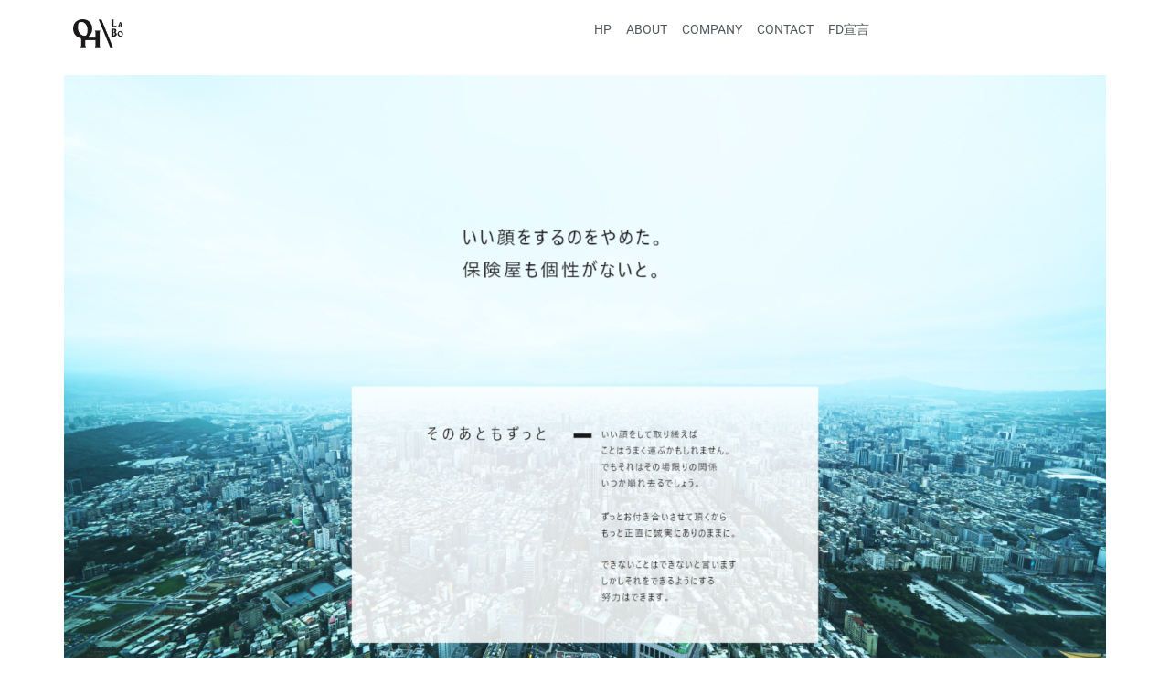

--- FILE ---
content_type: text/html; charset=UTF-8
request_url: http://oh-labo.jp/?q=14-108-1
body_size: 7335
content:
<!DOCTYPE html>
<html lang="en-US">
<head>
	<meta charset="UTF-8">
	<meta name="viewport" content="width=device-width, initial-scale=1.0, viewport-fit=cover" />		<title>岡島保険</title>
<meta name='robots' content='max-image-preview:large' />
<link rel='dns-prefetch' href='//fonts.googleapis.com' />
<link rel='dns-prefetch' href='//www.googletagmanager.com' />
<link href='https://fonts.gstatic.com' crossorigin='1' rel='preconnect' />
<link rel="alternate" type="application/rss+xml" title="岡島保険 &raquo; Feed" href="http://oh-labo.jp/feed/" />
<link rel="alternate" type="application/rss+xml" title="岡島保険 &raquo; Comments Feed" href="http://oh-labo.jp/comments/feed/" />
<link rel="alternate" title="oEmbed (JSON)" type="application/json+oembed" href="http://oh-labo.jp/wp-json/oembed/1.0/embed?url=http%3A%2F%2Foh-labo.jp%2F" />
<link rel="alternate" title="oEmbed (XML)" type="text/xml+oembed" href="http://oh-labo.jp/wp-json/oembed/1.0/embed?url=http%3A%2F%2Foh-labo.jp%2F&#038;format=xml" />
<style id='wp-img-auto-sizes-contain-inline-css'>
img:is([sizes=auto i],[sizes^="auto," i]){contain-intrinsic-size:3000px 1500px}
/*# sourceURL=wp-img-auto-sizes-contain-inline-css */
</style>
<style id='wp-emoji-styles-inline-css'>

	img.wp-smiley, img.emoji {
		display: inline !important;
		border: none !important;
		box-shadow: none !important;
		height: 1em !important;
		width: 1em !important;
		margin: 0 0.07em !important;
		vertical-align: -0.1em !important;
		background: none !important;
		padding: 0 !important;
	}
/*# sourceURL=wp-emoji-styles-inline-css */
</style>
<style id='classic-theme-styles-inline-css'>
/*! This file is auto-generated */
.wp-block-button__link{color:#fff;background-color:#32373c;border-radius:9999px;box-shadow:none;text-decoration:none;padding:calc(.667em + 2px) calc(1.333em + 2px);font-size:1.125em}.wp-block-file__button{background:#32373c;color:#fff;text-decoration:none}
/*# sourceURL=/wp-includes/css/classic-themes.min.css */
</style>
<link rel='preload' as='style' href='https://fonts.googleapis.com/css?family=Crimson+Text%3A400%2C400i%2C700%2C700i%7CNunito+Sans%3A400%2C400i%2C600%2C700&#038;subset=latin%2Clatin-ext&#038;display=swap&#038;ver=1.8.11' />
<link rel='stylesheet' id='go-fonts-css' href='https://fonts.googleapis.com/css?family=Crimson+Text%3A400%2C400i%2C700%2C700i%7CNunito+Sans%3A400%2C400i%2C600%2C700&#038;subset=latin%2Clatin-ext&#038;display=swap&#038;ver=1.8.11' media="print" onload="this.media='all'" />

<noscript><link rel="stylesheet" href="https://fonts.googleapis.com/css?family=Crimson+Text%3A400%2C400i%2C700%2C700i%7CNunito+Sans%3A400%2C400i%2C600%2C700&#038;subset=latin%2Clatin-ext&#038;display=swap&#038;ver=1.8.11" /></noscript><link rel='stylesheet' id='go-style-css' href='http://oh-labo.jp/wp-content/themes/go/dist/css/style-shared.min.css?ver=1.8.11' media='all' />
<link rel='stylesheet' id='go-design-style-traditional-css' href='http://oh-labo.jp/wp-content/themes/go/dist/css/design-styles/style-traditional.min.css?ver=1.8.11' media='all' />
<link rel='stylesheet' id='elementor-frontend-css' href='http://oh-labo.jp/wp-content/plugins/elementor/assets/css/frontend.min.css?ver=3.28.1' media='all' />
<link rel='stylesheet' id='widget-image-css' href='http://oh-labo.jp/wp-content/plugins/elementor/assets/css/widget-image.min.css?ver=3.28.1' media='all' />
<link rel='stylesheet' id='widget-icon-list-css' href='http://oh-labo.jp/wp-content/plugins/elementor/assets/css/widget-icon-list.min.css?ver=3.28.1' media='all' />
<link rel='stylesheet' id='elementor-post-7-css' href='http://oh-labo.jp/wp-content/uploads/elementor/css/post-7.css?ver=1767935605' media='all' />
<link rel='stylesheet' id='widget-divider-css' href='http://oh-labo.jp/wp-content/plugins/elementor/assets/css/widget-divider.min.css?ver=3.28.1' media='all' />
<link rel='stylesheet' id='widget-spacer-css' href='http://oh-labo.jp/wp-content/plugins/elementor/assets/css/widget-spacer.min.css?ver=3.28.1' media='all' />
<link rel='stylesheet' id='elementor-post-16-css' href='http://oh-labo.jp/wp-content/uploads/elementor/css/post-16.css?ver=1767935606' media='all' />
<link rel='stylesheet' id='elementor-post-82-css' href='http://oh-labo.jp/wp-content/uploads/elementor/css/post-82.css?ver=1767935606' media='all' />
<link rel='stylesheet' id='elementor-post-88-css' href='http://oh-labo.jp/wp-content/uploads/elementor/css/post-88.css?ver=1767935606' media='all' />
<link rel='stylesheet' id='elementor-gf-local-roboto-css' href='http://oh-labo.jp/wp-content/uploads/elementor/google-fonts/css/roboto.css?ver=1742791423' media='all' />
<link rel='stylesheet' id='elementor-gf-local-robotoslab-css' href='http://oh-labo.jp/wp-content/uploads/elementor/google-fonts/css/robotoslab.css?ver=1742791426' media='all' />
<link rel="https://api.w.org/" href="http://oh-labo.jp/wp-json/" /><link rel="alternate" title="JSON" type="application/json" href="http://oh-labo.jp/wp-json/wp/v2/pages/16" /><link rel="EditURI" type="application/rsd+xml" title="RSD" href="http://oh-labo.jp/xmlrpc.php?rsd" />
<meta name="generator" content="WordPress 6.9" />
<link rel="canonical" href="http://oh-labo.jp/" />
<link rel='shortlink' href='http://oh-labo.jp/' />
<meta name="generator" content="Site Kit by Google 1.139.0" />		<style>
			:root {
				--go--color--white: hsl(0, 0%, 100%);
									--go--color--primary: hsl(28, 78%, 44%);
				
									--go--color--secondary: hsl(210, 51%, 15%);
				
									--go--color--tertiary: hsl(0, 0%, 97%);
				
									--go--color--background: hsl(0, 0%, 100%);
				
				
				
				
				
				
				
									--go-logo--max-width: 100px;
				
									--go-logo-mobile--max-width: 100px;
				
									--go--viewport-basis: 1100;
				
				
				
				
				
							}

			.has-primary-to-secondary-gradient-background {
				background: -webkit-linear-gradient(135deg, var(--go--color--primary) 0%, var(--go--color--secondary) 100%);
				background: -o-linear-gradient(135deg, var(--go--color--primary) 0%, var(--go--color--secondary) 100%);
				background: linear-gradient(135deg, var(--go--color--primary) 0%, var(--go--color--secondary) 100%);
			}

			.has-primary-to-tertiary-gradient-background {
				background: -webkit-linear-gradient(135deg, var(--go--color--primary) 0%, var(--go--color--tertiary) 100%);
				background: -o-linear-gradient(135deg, var(--go--color--primary) 0%, var(--go--color--tertiary) 100%);
				background: linear-gradient(135deg, var(--go--color--primary) 0%, var(--go--color--tertiary) 100%);
			}

			.has-primary-to-background-gradient-background {
				background: -webkit-linear-gradient(135deg, var(--go--color--primary) 0%, var(--go--color--background) 100%);
				background: -o-linear-gradient(135deg, var(--go--color--primary) 0%, var(--go--color--background) 100%);
				background: linear-gradient(135deg, var(--go--color--primary) 0%, var(--go--color--background) 100%);
			}

			.has-secondary-to-tertiary-gradient-background {
				background: -webkit-linear-gradient(135deg, var(--go--color--secondary) 0%, var(--go--color--tertiary) 100%);
				background: -o-linear-gradient(135deg, var(--go--color--secondary) 0%, var(--go--color--tertiary) 100%);
				background: linear-gradient(135deg, var(--go--color--secondary) 0%, var(--go--color--tertiary) 100%);
			}
		</style>
	<meta name="generator" content="Elementor 3.28.1; features: e_font_icon_svg, additional_custom_breakpoints, e_local_google_fonts, e_element_cache; settings: css_print_method-external, google_font-enabled, font_display-swap">
			<style>
				.e-con.e-parent:nth-of-type(n+4):not(.e-lazyloaded):not(.e-no-lazyload),
				.e-con.e-parent:nth-of-type(n+4):not(.e-lazyloaded):not(.e-no-lazyload) * {
					background-image: none !important;
				}
				@media screen and (max-height: 1024px) {
					.e-con.e-parent:nth-of-type(n+3):not(.e-lazyloaded):not(.e-no-lazyload),
					.e-con.e-parent:nth-of-type(n+3):not(.e-lazyloaded):not(.e-no-lazyload) * {
						background-image: none !important;
					}
				}
				@media screen and (max-height: 640px) {
					.e-con.e-parent:nth-of-type(n+2):not(.e-lazyloaded):not(.e-no-lazyload),
					.e-con.e-parent:nth-of-type(n+2):not(.e-lazyloaded):not(.e-no-lazyload) * {
						background-image: none !important;
					}
				}
			</style>
			</head>
<body class="home wp-singular page-template page-template-elementor_header_footer page page-id-16 page-parent wp-custom-logo wp-embed-responsive wp-theme-go is-style-traditional has-header-1 has-footer-1 has-no-primary-menu has-no-footer-menu has-page-titles singular elementor-default elementor-template-full-width elementor-kit-7 elementor-page elementor-page-16">
		<header data-elementor-type="header" data-elementor-id="82" class="elementor elementor-82 elementor-location-header" data-elementor-post-type="elementor_library">
			<div class="elementor-element elementor-element-a888dba e-flex e-con-boxed e-con e-parent" data-id="a888dba" data-element_type="container">
					<div class="e-con-inner">
		<div class="elementor-element elementor-element-d2d6ae1 e-con-full e-flex e-con e-child" data-id="d2d6ae1" data-element_type="container">
				<div class="elementor-element elementor-element-cab8c78 elementor-widget elementor-widget-image" data-id="cab8c78" data-element_type="widget" data-widget_type="image.default">
				<div class="elementor-widget-container">
															<img width="99" height="56" src="https://oh-labo.jp/wp-content/uploads/2025/03/47620d21ccd326f876fe139a5673f8d3.png" class="attachment-large size-large wp-image-41" alt="" />															</div>
				</div>
				</div>
		<div class="elementor-element elementor-element-ccd9156 e-con-full e-flex e-con e-child" data-id="ccd9156" data-element_type="container">
				<div class="elementor-element elementor-element-104221a elementor-icon-list--layout-inline elementor-list-item-link-full_width elementor-widget elementor-widget-icon-list" data-id="104221a" data-element_type="widget" data-widget_type="icon-list.default">
				<div class="elementor-widget-container">
							<ul class="elementor-icon-list-items elementor-inline-items">
							<li class="elementor-icon-list-item elementor-inline-item">
											<a href="https://oh-labo.jp/hp/">

											<span class="elementor-icon-list-text">HP</span>
											</a>
									</li>
								<li class="elementor-icon-list-item elementor-inline-item">
											<a href="https://oh-labo.jp/hp/about/">

											<span class="elementor-icon-list-text">ABOUT</span>
											</a>
									</li>
								<li class="elementor-icon-list-item elementor-inline-item">
											<a href="https://oh-labo.jp/hp/company/">

											<span class="elementor-icon-list-text">COMPANY</span>
											</a>
									</li>
								<li class="elementor-icon-list-item elementor-inline-item">
											<a href="https://oh-labo.jp/hp/contact/">

											<span class="elementor-icon-list-text">CONTACT</span>
											</a>
									</li>
								<li class="elementor-icon-list-item elementor-inline-item">
											<a href="https://oh-labo.jp/fd/">

											<span class="elementor-icon-list-text">FD宣言</span>
											</a>
									</li>
						</ul>
						</div>
				</div>
				</div>
					</div>
				</div>
				</header>
				<div data-elementor-type="wp-page" data-elementor-id="16" class="elementor elementor-16" data-elementor-post-type="page">
				<div class="elementor-element elementor-element-d750d3a e-flex e-con-boxed e-con e-parent" data-id="d750d3a" data-element_type="container">
					<div class="e-con-inner">
				<div class="elementor-element elementor-element-a9b8440 elementor-widget elementor-widget-image" data-id="a9b8440" data-element_type="widget" data-widget_type="image.default">
				<div class="elementor-widget-container">
																<a href="https://oh-labo.jp/about/">
							<img fetchpriority="high" decoding="async" width="1920" height="1280" src="https://oh-labo.jp/wp-content/uploads/2025/03/61a2b49424373f5508195cf84185f5d0.png" class="attachment-full size-full wp-image-63" alt="" srcset="https://oh-labo.jp/wp-content/uploads/2025/03/61a2b49424373f5508195cf84185f5d0.png 1920w, https://oh-labo.jp/wp-content/uploads/2025/03/61a2b49424373f5508195cf84185f5d0-300x200.png 300w, https://oh-labo.jp/wp-content/uploads/2025/03/61a2b49424373f5508195cf84185f5d0-1024x683.png 1024w, https://oh-labo.jp/wp-content/uploads/2025/03/61a2b49424373f5508195cf84185f5d0-768x512.png 768w, https://oh-labo.jp/wp-content/uploads/2025/03/61a2b49424373f5508195cf84185f5d0-1536x1024.png 1536w" sizes="(max-width: 1920px) 100vw, 1920px" />								</a>
															</div>
				</div>
				<div class="elementor-element elementor-element-aebc178 elementor-widget-divider--view-line elementor-widget elementor-widget-divider" data-id="aebc178" data-element_type="widget" data-widget_type="divider.default">
				<div class="elementor-widget-container">
							<div class="elementor-divider">
			<span class="elementor-divider-separator">
						</span>
		</div>
						</div>
				</div>
					</div>
				</div>
		<div class="elementor-element elementor-element-125d2b4 e-flex e-con-boxed e-con e-parent" data-id="125d2b4" data-element_type="container">
					<div class="e-con-inner">
				<div class="elementor-element elementor-element-e7e7762 elementor-widget elementor-widget-image" data-id="e7e7762" data-element_type="widget" data-widget_type="image.default">
				<div class="elementor-widget-container">
															<img decoding="async" width="660" height="124" src="https://oh-labo.jp/wp-content/uploads/2025/03/a9ac4b73ba43449d8df46fe8f5991031-1536x288-1-1024x192.png" class="attachment-large size-large wp-image-72" alt="" srcset="https://oh-labo.jp/wp-content/uploads/2025/03/a9ac4b73ba43449d8df46fe8f5991031-1536x288-1-1024x192.png 1024w, https://oh-labo.jp/wp-content/uploads/2025/03/a9ac4b73ba43449d8df46fe8f5991031-1536x288-1-300x56.png 300w, https://oh-labo.jp/wp-content/uploads/2025/03/a9ac4b73ba43449d8df46fe8f5991031-1536x288-1-768x144.png 768w, https://oh-labo.jp/wp-content/uploads/2025/03/a9ac4b73ba43449d8df46fe8f5991031-1536x288-1.png 1536w" sizes="(max-width: 660px) 100vw, 660px" />															</div>
				</div>
					</div>
				</div>
		<div class="elementor-element elementor-element-7cbc1cc e-flex e-con-boxed e-con e-parent" data-id="7cbc1cc" data-element_type="container">
					<div class="e-con-inner">
				<div class="elementor-element elementor-element-9ec9d92 elementor-widget elementor-widget-spacer" data-id="9ec9d92" data-element_type="widget" data-widget_type="spacer.default">
				<div class="elementor-widget-container">
							<div class="elementor-spacer">
			<div class="elementor-spacer-inner"></div>
		</div>
						</div>
				</div>
					</div>
				</div>
		<div class="elementor-element elementor-element-bb34923 e-flex e-con-boxed e-con e-parent" data-id="bb34923" data-element_type="container">
					<div class="e-con-inner">
				<div class="elementor-element elementor-element-c8681b6 elementor-widget elementor-widget-image" data-id="c8681b6" data-element_type="widget" data-widget_type="image.default">
				<div class="elementor-widget-container">
																<a href="https://oh-labo.jp/about/">
							<img loading="lazy" decoding="async" width="1024" height="380" src="https://oh-labo.jp/wp-content/uploads/2025/03/d5a2276462e0e50ccebde456f1bf9fcb-1024x380-1.png" class="attachment-full size-full wp-image-73" alt="" srcset="https://oh-labo.jp/wp-content/uploads/2025/03/d5a2276462e0e50ccebde456f1bf9fcb-1024x380-1.png 1024w, https://oh-labo.jp/wp-content/uploads/2025/03/d5a2276462e0e50ccebde456f1bf9fcb-1024x380-1-300x111.png 300w, https://oh-labo.jp/wp-content/uploads/2025/03/d5a2276462e0e50ccebde456f1bf9fcb-1024x380-1-768x285.png 768w" sizes="(max-width: 1024px) 100vw, 1024px" />								</a>
															</div>
				</div>
					</div>
				</div>
		<div class="elementor-element elementor-element-590a66c e-flex e-con-boxed e-con e-parent" data-id="590a66c" data-element_type="container">
					<div class="e-con-inner">
				<div class="elementor-element elementor-element-9cf41dc elementor-widget elementor-widget-spacer" data-id="9cf41dc" data-element_type="widget" data-widget_type="spacer.default">
				<div class="elementor-widget-container">
							<div class="elementor-spacer">
			<div class="elementor-spacer-inner"></div>
		</div>
						</div>
				</div>
					</div>
				</div>
		<div class="elementor-element elementor-element-d8818bb e-flex e-con-boxed e-con e-parent" data-id="d8818bb" data-element_type="container">
					<div class="e-con-inner">
				<div class="elementor-element elementor-element-17818aa elementor-widget elementor-widget-image" data-id="17818aa" data-element_type="widget" data-widget_type="image.default">
				<div class="elementor-widget-container">
															<img loading="lazy" decoding="async" width="1252" height="422" src="https://oh-labo.jp/wp-content/uploads/2025/03/9d3f09d5748f4e9a4bdc92cc1fdbea49.png" class="attachment-full size-full wp-image-44" alt="" srcset="https://oh-labo.jp/wp-content/uploads/2025/03/9d3f09d5748f4e9a4bdc92cc1fdbea49.png 1252w, https://oh-labo.jp/wp-content/uploads/2025/03/9d3f09d5748f4e9a4bdc92cc1fdbea49-300x101.png 300w, https://oh-labo.jp/wp-content/uploads/2025/03/9d3f09d5748f4e9a4bdc92cc1fdbea49-1024x345.png 1024w, https://oh-labo.jp/wp-content/uploads/2025/03/9d3f09d5748f4e9a4bdc92cc1fdbea49-768x259.png 768w" sizes="(max-width: 1252px) 100vw, 1252px" />															</div>
				</div>
					</div>
				</div>
		<div class="elementor-element elementor-element-86447ea e-flex e-con-boxed e-con e-parent" data-id="86447ea" data-element_type="container">
					<div class="e-con-inner">
				<div class="elementor-element elementor-element-c44e94e elementor-widget elementor-widget-spacer" data-id="c44e94e" data-element_type="widget" data-widget_type="spacer.default">
				<div class="elementor-widget-container">
							<div class="elementor-spacer">
			<div class="elementor-spacer-inner"></div>
		</div>
						</div>
				</div>
					</div>
				</div>
		<div class="elementor-element elementor-element-18bbbbc e-flex e-con-boxed e-con e-parent" data-id="18bbbbc" data-element_type="container">
					<div class="e-con-inner">
				<div class="elementor-element elementor-element-95ed806 elementor-widget elementor-widget-image" data-id="95ed806" data-element_type="widget" data-widget_type="image.default">
				<div class="elementor-widget-container">
															<img loading="lazy" decoding="async" width="789" height="305" src="https://oh-labo.jp/wp-content/uploads/2025/03/39ace7735a9540e6aae6fafa494fea27.png" class="attachment-full size-full wp-image-43" alt="" srcset="https://oh-labo.jp/wp-content/uploads/2025/03/39ace7735a9540e6aae6fafa494fea27.png 789w, https://oh-labo.jp/wp-content/uploads/2025/03/39ace7735a9540e6aae6fafa494fea27-300x116.png 300w, https://oh-labo.jp/wp-content/uploads/2025/03/39ace7735a9540e6aae6fafa494fea27-768x297.png 768w" sizes="(max-width: 789px) 100vw, 789px" />															</div>
				</div>
					</div>
				</div>
		<div class="elementor-element elementor-element-903feca e-flex e-con-boxed e-con e-parent" data-id="903feca" data-element_type="container">
					<div class="e-con-inner">
				<div class="elementor-element elementor-element-0aad1f1 elementor-widget elementor-widget-spacer" data-id="0aad1f1" data-element_type="widget" data-widget_type="spacer.default">
				<div class="elementor-widget-container">
							<div class="elementor-spacer">
			<div class="elementor-spacer-inner"></div>
		</div>
						</div>
				</div>
					</div>
				</div>
		<div class="elementor-element elementor-element-da580d3 e-flex e-con-boxed e-con e-parent" data-id="da580d3" data-element_type="container">
					<div class="e-con-inner">
				<div class="elementor-element elementor-element-b008ae5 elementor-widget elementor-widget-image" data-id="b008ae5" data-element_type="widget" data-widget_type="image.default">
				<div class="elementor-widget-container">
															<img loading="lazy" decoding="async" width="408" height="75" src="https://oh-labo.jp/wp-content/uploads/2025/03/jpn_sj-hl-agency_comm-logomark_ja_type-b_basic_posi-3.png" class="attachment-full size-full wp-image-35" alt="" srcset="https://oh-labo.jp/wp-content/uploads/2025/03/jpn_sj-hl-agency_comm-logomark_ja_type-b_basic_posi-3.png 408w, https://oh-labo.jp/wp-content/uploads/2025/03/jpn_sj-hl-agency_comm-logomark_ja_type-b_basic_posi-3-300x55.png 300w" sizes="(max-width: 408px) 100vw, 408px" />															</div>
				</div>
					</div>
				</div>
		<div class="elementor-element elementor-element-101b5f8 e-flex e-con-boxed e-con e-parent" data-id="101b5f8" data-element_type="container">
					<div class="e-con-inner">
				<div class="elementor-element elementor-element-6e0d7ba elementor-widget elementor-widget-spacer" data-id="6e0d7ba" data-element_type="widget" data-widget_type="spacer.default">
				<div class="elementor-widget-container">
							<div class="elementor-spacer">
			<div class="elementor-spacer-inner"></div>
		</div>
						</div>
				</div>
					</div>
				</div>
				</div>
				<div data-elementor-type="footer" data-elementor-id="88" class="elementor elementor-88 elementor-location-footer" data-elementor-post-type="elementor_library">
			<div class="elementor-element elementor-element-4b545e0 e-flex e-con-boxed e-con e-parent" data-id="4b545e0" data-element_type="container">
					<div class="e-con-inner">
				<div class="elementor-element elementor-element-780d0e3 elementor-widget elementor-widget-image" data-id="780d0e3" data-element_type="widget" data-widget_type="image.default">
				<div class="elementor-widget-container">
															<img width="99" height="56" src="https://oh-labo.jp/wp-content/uploads/2025/03/47620d21ccd326f876fe139a5673f8d3.png" class="attachment-large size-large wp-image-41" alt="" />															</div>
				</div>
					</div>
				</div>
				</div>
		
<script type="speculationrules">
{"prefetch":[{"source":"document","where":{"and":[{"href_matches":"/*"},{"not":{"href_matches":["/wp-*.php","/wp-admin/*","/wp-content/uploads/*","/wp-content/*","/wp-content/plugins/*","/wp-content/themes/go/*","/*\\?(.+)"]}},{"not":{"selector_matches":"a[rel~=\"nofollow\"]"}},{"not":{"selector_matches":".no-prefetch, .no-prefetch a"}}]},"eagerness":"conservative"}]}
</script>
			<script>
				const lazyloadRunObserver = () => {
					const lazyloadBackgrounds = document.querySelectorAll( `.e-con.e-parent:not(.e-lazyloaded)` );
					const lazyloadBackgroundObserver = new IntersectionObserver( ( entries ) => {
						entries.forEach( ( entry ) => {
							if ( entry.isIntersecting ) {
								let lazyloadBackground = entry.target;
								if( lazyloadBackground ) {
									lazyloadBackground.classList.add( 'e-lazyloaded' );
								}
								lazyloadBackgroundObserver.unobserve( entry.target );
							}
						});
					}, { rootMargin: '200px 0px 200px 0px' } );
					lazyloadBackgrounds.forEach( ( lazyloadBackground ) => {
						lazyloadBackgroundObserver.observe( lazyloadBackground );
					} );
				};
				const events = [
					'DOMContentLoaded',
					'elementor/lazyload/observe',
				];
				events.forEach( ( event ) => {
					document.addEventListener( event, lazyloadRunObserver );
				} );
			</script>
				<script>
	/(trident|msie)/i.test(navigator.userAgent)&&document.getElementById&&window.addEventListener&&window.addEventListener("hashchange",function(){var t,e=location.hash.substring(1);/^[A-z0-9_-]+$/.test(e)&&(t=document.getElementById(e))&&(/^(?:a|select|input|button|textarea)$/i.test(t.tagName)||(t.tabIndex=-1),t.focus())},!1);
	</script>
	<script id="go-frontend-js-extra">
var goFrontend = {"openMenuOnHover":"1","isMobile":""};
//# sourceURL=go-frontend-js-extra
</script>
<script src="http://oh-labo.jp/wp-content/themes/go/dist/js/frontend.min.js?ver=1.8.11" id="go-frontend-js"></script>
<script src="http://oh-labo.jp/wp-content/plugins/elementor-pro/assets/js/webpack-pro.runtime.min.js?ver=3.28.1" id="elementor-pro-webpack-runtime-js"></script>
<script src="http://oh-labo.jp/wp-content/plugins/elementor/assets/js/webpack.runtime.min.js?ver=3.28.1" id="elementor-webpack-runtime-js"></script>
<script src="http://oh-labo.jp/wp-includes/js/jquery/jquery.min.js?ver=3.7.1" id="jquery-core-js"></script>
<script src="http://oh-labo.jp/wp-includes/js/jquery/jquery-migrate.min.js?ver=3.4.1" id="jquery-migrate-js"></script>
<script src="http://oh-labo.jp/wp-content/plugins/elementor/assets/js/frontend-modules.min.js?ver=3.28.1" id="elementor-frontend-modules-js"></script>
<script src="http://oh-labo.jp/wp-includes/js/dist/hooks.min.js?ver=dd5603f07f9220ed27f1" id="wp-hooks-js"></script>
<script src="http://oh-labo.jp/wp-includes/js/dist/i18n.min.js?ver=c26c3dc7bed366793375" id="wp-i18n-js"></script>
<script id="wp-i18n-js-after">
wp.i18n.setLocaleData( { 'text direction\u0004ltr': [ 'ltr' ] } );
//# sourceURL=wp-i18n-js-after
</script>
<script id="elementor-pro-frontend-js-before">
var ElementorProFrontendConfig = {"ajaxurl":"http:\/\/oh-labo.jp\/wp-admin\/admin-ajax.php","nonce":"01ae496030","urls":{"assets":"http:\/\/oh-labo.jp\/wp-content\/plugins\/elementor-pro\/assets\/","rest":"http:\/\/oh-labo.jp\/wp-json\/"},"settings":{"lazy_load_background_images":true},"popup":{"hasPopUps":false},"shareButtonsNetworks":{"facebook":{"title":"Facebook","has_counter":true},"twitter":{"title":"Twitter"},"linkedin":{"title":"LinkedIn","has_counter":true},"pinterest":{"title":"Pinterest","has_counter":true},"reddit":{"title":"Reddit","has_counter":true},"vk":{"title":"VK","has_counter":true},"odnoklassniki":{"title":"OK","has_counter":true},"tumblr":{"title":"Tumblr"},"digg":{"title":"Digg"},"skype":{"title":"Skype"},"stumbleupon":{"title":"StumbleUpon","has_counter":true},"mix":{"title":"Mix"},"telegram":{"title":"Telegram"},"pocket":{"title":"Pocket","has_counter":true},"xing":{"title":"XING","has_counter":true},"whatsapp":{"title":"WhatsApp"},"email":{"title":"Email"},"print":{"title":"Print"},"x-twitter":{"title":"X"},"threads":{"title":"Threads"}},"facebook_sdk":{"lang":"en_US","app_id":""},"lottie":{"defaultAnimationUrl":"http:\/\/oh-labo.jp\/wp-content\/plugins\/elementor-pro\/modules\/lottie\/assets\/animations\/default.json"}};
//# sourceURL=elementor-pro-frontend-js-before
</script>
<script src="http://oh-labo.jp/wp-content/plugins/elementor-pro/assets/js/frontend.min.js?ver=3.28.1" id="elementor-pro-frontend-js"></script>
<script src="http://oh-labo.jp/wp-includes/js/jquery/ui/core.min.js?ver=1.13.3" id="jquery-ui-core-js"></script>
<script id="elementor-frontend-js-before">
var elementorFrontendConfig = {"environmentMode":{"edit":false,"wpPreview":false,"isScriptDebug":false},"i18n":{"shareOnFacebook":"Share on Facebook","shareOnTwitter":"Share on Twitter","pinIt":"Pin it","download":"Download","downloadImage":"Download image","fullscreen":"Fullscreen","zoom":"Zoom","share":"Share","playVideo":"Play Video","previous":"Previous","next":"Next","close":"Close","a11yCarouselPrevSlideMessage":"Previous slide","a11yCarouselNextSlideMessage":"Next slide","a11yCarouselFirstSlideMessage":"This is the first slide","a11yCarouselLastSlideMessage":"This is the last slide","a11yCarouselPaginationBulletMessage":"Go to slide"},"is_rtl":false,"breakpoints":{"xs":0,"sm":480,"md":768,"lg":1025,"xl":1440,"xxl":1600},"responsive":{"breakpoints":{"mobile":{"label":"Mobile Portrait","value":767,"default_value":767,"direction":"max","is_enabled":true},"mobile_extra":{"label":"Mobile Landscape","value":880,"default_value":880,"direction":"max","is_enabled":false},"tablet":{"label":"Tablet Portrait","value":1024,"default_value":1024,"direction":"max","is_enabled":true},"tablet_extra":{"label":"Tablet Landscape","value":1200,"default_value":1200,"direction":"max","is_enabled":false},"laptop":{"label":"Laptop","value":1366,"default_value":1366,"direction":"max","is_enabled":false},"widescreen":{"label":"Widescreen","value":2400,"default_value":2400,"direction":"min","is_enabled":false}},"hasCustomBreakpoints":false},"version":"3.28.1","is_static":false,"experimentalFeatures":{"e_font_icon_svg":true,"additional_custom_breakpoints":true,"container":true,"e_local_google_fonts":true,"theme_builder_v2":true,"nested-elements":true,"editor_v2":true,"e_element_cache":true,"home_screen":true,"launchpad-checklist":true},"urls":{"assets":"http:\/\/oh-labo.jp\/wp-content\/plugins\/elementor\/assets\/","ajaxurl":"http:\/\/oh-labo.jp\/wp-admin\/admin-ajax.php","uploadUrl":"http:\/\/oh-labo.jp\/wp-content\/uploads"},"nonces":{"floatingButtonsClickTracking":"56db5b12cd"},"swiperClass":"swiper","settings":{"page":[],"editorPreferences":[]},"kit":{"active_breakpoints":["viewport_mobile","viewport_tablet"],"global_image_lightbox":"yes","lightbox_enable_counter":"yes","lightbox_enable_fullscreen":"yes","lightbox_enable_zoom":"yes","lightbox_enable_share":"yes","lightbox_title_src":"title","lightbox_description_src":"description"},"post":{"id":16,"title":"%E5%B2%A1%E5%B3%B6%E4%BF%9D%E9%99%BA","excerpt":"","featuredImage":false}};
//# sourceURL=elementor-frontend-js-before
</script>
<script src="http://oh-labo.jp/wp-content/plugins/elementor/assets/js/frontend.min.js?ver=3.28.1" id="elementor-frontend-js"></script>
<script src="http://oh-labo.jp/wp-content/plugins/elementor-pro/assets/js/elements-handlers.min.js?ver=3.28.1" id="pro-elements-handlers-js"></script>
<script id="wp-emoji-settings" type="application/json">
{"baseUrl":"https://s.w.org/images/core/emoji/17.0.2/72x72/","ext":".png","svgUrl":"https://s.w.org/images/core/emoji/17.0.2/svg/","svgExt":".svg","source":{"concatemoji":"http://oh-labo.jp/wp-includes/js/wp-emoji-release.min.js?ver=6.9"}}
</script>
<script type="module">
/*! This file is auto-generated */
const a=JSON.parse(document.getElementById("wp-emoji-settings").textContent),o=(window._wpemojiSettings=a,"wpEmojiSettingsSupports"),s=["flag","emoji"];function i(e){try{var t={supportTests:e,timestamp:(new Date).valueOf()};sessionStorage.setItem(o,JSON.stringify(t))}catch(e){}}function c(e,t,n){e.clearRect(0,0,e.canvas.width,e.canvas.height),e.fillText(t,0,0);t=new Uint32Array(e.getImageData(0,0,e.canvas.width,e.canvas.height).data);e.clearRect(0,0,e.canvas.width,e.canvas.height),e.fillText(n,0,0);const a=new Uint32Array(e.getImageData(0,0,e.canvas.width,e.canvas.height).data);return t.every((e,t)=>e===a[t])}function p(e,t){e.clearRect(0,0,e.canvas.width,e.canvas.height),e.fillText(t,0,0);var n=e.getImageData(16,16,1,1);for(let e=0;e<n.data.length;e++)if(0!==n.data[e])return!1;return!0}function u(e,t,n,a){switch(t){case"flag":return n(e,"\ud83c\udff3\ufe0f\u200d\u26a7\ufe0f","\ud83c\udff3\ufe0f\u200b\u26a7\ufe0f")?!1:!n(e,"\ud83c\udde8\ud83c\uddf6","\ud83c\udde8\u200b\ud83c\uddf6")&&!n(e,"\ud83c\udff4\udb40\udc67\udb40\udc62\udb40\udc65\udb40\udc6e\udb40\udc67\udb40\udc7f","\ud83c\udff4\u200b\udb40\udc67\u200b\udb40\udc62\u200b\udb40\udc65\u200b\udb40\udc6e\u200b\udb40\udc67\u200b\udb40\udc7f");case"emoji":return!a(e,"\ud83e\u1fac8")}return!1}function f(e,t,n,a){let r;const o=(r="undefined"!=typeof WorkerGlobalScope&&self instanceof WorkerGlobalScope?new OffscreenCanvas(300,150):document.createElement("canvas")).getContext("2d",{willReadFrequently:!0}),s=(o.textBaseline="top",o.font="600 32px Arial",{});return e.forEach(e=>{s[e]=t(o,e,n,a)}),s}function r(e){var t=document.createElement("script");t.src=e,t.defer=!0,document.head.appendChild(t)}a.supports={everything:!0,everythingExceptFlag:!0},new Promise(t=>{let n=function(){try{var e=JSON.parse(sessionStorage.getItem(o));if("object"==typeof e&&"number"==typeof e.timestamp&&(new Date).valueOf()<e.timestamp+604800&&"object"==typeof e.supportTests)return e.supportTests}catch(e){}return null}();if(!n){if("undefined"!=typeof Worker&&"undefined"!=typeof OffscreenCanvas&&"undefined"!=typeof URL&&URL.createObjectURL&&"undefined"!=typeof Blob)try{var e="postMessage("+f.toString()+"("+[JSON.stringify(s),u.toString(),c.toString(),p.toString()].join(",")+"));",a=new Blob([e],{type:"text/javascript"});const r=new Worker(URL.createObjectURL(a),{name:"wpTestEmojiSupports"});return void(r.onmessage=e=>{i(n=e.data),r.terminate(),t(n)})}catch(e){}i(n=f(s,u,c,p))}t(n)}).then(e=>{for(const n in e)a.supports[n]=e[n],a.supports.everything=a.supports.everything&&a.supports[n],"flag"!==n&&(a.supports.everythingExceptFlag=a.supports.everythingExceptFlag&&a.supports[n]);var t;a.supports.everythingExceptFlag=a.supports.everythingExceptFlag&&!a.supports.flag,a.supports.everything||((t=a.source||{}).concatemoji?r(t.concatemoji):t.wpemoji&&t.twemoji&&(r(t.twemoji),r(t.wpemoji)))});
//# sourceURL=http://oh-labo.jp/wp-includes/js/wp-emoji-loader.min.js
</script>

</body>
</html>


--- FILE ---
content_type: text/css
request_url: http://oh-labo.jp/wp-content/uploads/elementor/css/post-16.css?ver=1767935606
body_size: 538
content:
.elementor-16 .elementor-element.elementor-element-d750d3a{--display:flex;}.elementor-widget-image .widget-image-caption{color:var( --e-global-color-text );font-family:var( --e-global-typography-text-font-family ), Sans-serif;font-weight:var( --e-global-typography-text-font-weight );}.elementor-16 .elementor-element.elementor-element-a9b8440 img{width:100%;}.elementor-widget-divider{--divider-color:var( --e-global-color-secondary );}.elementor-widget-divider .elementor-divider__text{color:var( --e-global-color-secondary );font-family:var( --e-global-typography-secondary-font-family ), Sans-serif;font-weight:var( --e-global-typography-secondary-font-weight );}.elementor-widget-divider.elementor-view-stacked .elementor-icon{background-color:var( --e-global-color-secondary );}.elementor-widget-divider.elementor-view-framed .elementor-icon, .elementor-widget-divider.elementor-view-default .elementor-icon{color:var( --e-global-color-secondary );border-color:var( --e-global-color-secondary );}.elementor-widget-divider.elementor-view-framed .elementor-icon, .elementor-widget-divider.elementor-view-default .elementor-icon svg{fill:var( --e-global-color-secondary );}.elementor-16 .elementor-element.elementor-element-aebc178{--divider-border-style:solid;--divider-color:#000;--divider-border-width:1px;}.elementor-16 .elementor-element.elementor-element-aebc178 .elementor-divider-separator{width:100%;}.elementor-16 .elementor-element.elementor-element-aebc178 .elementor-divider{padding-block-start:15px;padding-block-end:15px;}.elementor-16 .elementor-element.elementor-element-125d2b4{--display:flex;}.elementor-16 .elementor-element.elementor-element-7cbc1cc{--display:flex;}.elementor-16 .elementor-element.elementor-element-9ec9d92{--spacer-size:50px;}.elementor-16 .elementor-element.elementor-element-bb34923{--display:flex;}.elementor-16 .elementor-element.elementor-element-590a66c{--display:flex;}.elementor-16 .elementor-element.elementor-element-9cf41dc{--spacer-size:50px;}.elementor-16 .elementor-element.elementor-element-d8818bb{--display:flex;}.elementor-16 .elementor-element.elementor-element-17818aa img{width:51%;}.elementor-16 .elementor-element.elementor-element-86447ea{--display:flex;}.elementor-16 .elementor-element.elementor-element-c44e94e{--spacer-size:50px;}.elementor-16 .elementor-element.elementor-element-18bbbbc{--display:flex;}.elementor-16 .elementor-element.elementor-element-95ed806 img{width:51%;}.elementor-16 .elementor-element.elementor-element-903feca{--display:flex;}.elementor-16 .elementor-element.elementor-element-0aad1f1{--spacer-size:50px;}.elementor-16 .elementor-element.elementor-element-da580d3{--display:flex;}.elementor-16 .elementor-element.elementor-element-b008ae5 img{width:26%;}.elementor-16 .elementor-element.elementor-element-101b5f8{--display:flex;}.elementor-16 .elementor-element.elementor-element-6e0d7ba{--spacer-size:50px;}

--- FILE ---
content_type: text/css
request_url: http://oh-labo.jp/wp-content/uploads/elementor/css/post-82.css?ver=1767935606
body_size: 622
content:
.elementor-82 .elementor-element.elementor-element-a888dba{--display:flex;--flex-direction:row;--container-widget-width:initial;--container-widget-height:100%;--container-widget-flex-grow:1;--container-widget-align-self:stretch;--flex-wrap-mobile:wrap;--gap:0px 0px;--row-gap:0px;--column-gap:0px;}.elementor-82 .elementor-element.elementor-element-d2d6ae1{--display:flex;--flex-direction:column;--container-widget-width:100%;--container-widget-height:initial;--container-widget-flex-grow:0;--container-widget-align-self:initial;--flex-wrap-mobile:wrap;}.elementor-widget-image .widget-image-caption{color:var( --e-global-color-text );font-family:var( --e-global-typography-text-font-family ), Sans-serif;font-weight:var( --e-global-typography-text-font-weight );}.elementor-82 .elementor-element.elementor-element-cab8c78{text-align:left;}.elementor-82 .elementor-element.elementor-element-cab8c78 img{width:66%;max-width:10%;}.elementor-82 .elementor-element.elementor-element-ccd9156{--display:flex;--flex-direction:column;--container-widget-width:100%;--container-widget-height:initial;--container-widget-flex-grow:0;--container-widget-align-self:initial;--flex-wrap-mobile:wrap;}.elementor-widget-icon-list .elementor-icon-list-item:not(:last-child):after{border-color:var( --e-global-color-text );}.elementor-widget-icon-list .elementor-icon-list-icon i{color:var( --e-global-color-primary );}.elementor-widget-icon-list .elementor-icon-list-icon svg{fill:var( --e-global-color-primary );}.elementor-widget-icon-list .elementor-icon-list-item > .elementor-icon-list-text, .elementor-widget-icon-list .elementor-icon-list-item > a{font-family:var( --e-global-typography-text-font-family ), Sans-serif;font-weight:var( --e-global-typography-text-font-weight );}.elementor-widget-icon-list .elementor-icon-list-text{color:var( --e-global-color-secondary );}.elementor-82 .elementor-element.elementor-element-104221a .elementor-icon-list-icon i{transition:color 0.3s;}.elementor-82 .elementor-element.elementor-element-104221a .elementor-icon-list-icon svg{transition:fill 0.3s;}.elementor-82 .elementor-element.elementor-element-104221a{--e-icon-list-icon-size:14px;--icon-vertical-offset:0px;}.elementor-82 .elementor-element.elementor-element-104221a .elementor-icon-list-item > .elementor-icon-list-text, .elementor-82 .elementor-element.elementor-element-104221a .elementor-icon-list-item > a{font-family:"Roboto", Sans-serif;font-size:14px;font-weight:400;}.elementor-82 .elementor-element.elementor-element-104221a .elementor-icon-list-text{transition:color 0.3s;}.elementor-theme-builder-content-area{height:400px;}.elementor-location-header:before, .elementor-location-footer:before{content:"";display:table;clear:both;}@media(min-width:768px){.elementor-82 .elementor-element.elementor-element-d2d6ae1{--width:50%;}.elementor-82 .elementor-element.elementor-element-ccd9156{--width:50%;}}

--- FILE ---
content_type: application/javascript
request_url: http://oh-labo.jp/wp-content/themes/go/dist/js/frontend.min.js?ver=1.8.11
body_size: 2579
content:
(()=>{"use strict";const e=(e,t,n)=>{let s;return function(){const o=arguments,a=this,r=()=>{s=null,n||e.apply(a,o)},i=n&&!s;clearTimeout(s),s=setTimeout(r,t),i&&e.apply(a,o)}};function t(e){if(["Space","Enter","Tab"].includes[e.code]||!document.querySelector("body").classList.contains("menu-is-open"))return;const t=document.querySelector(":focus"),n=e.shiftKey&&"Tab"===e.code;if("nav-toggle"===t.getAttribute("id")){if(n)return;setTimeout((function(){document.querySelectorAll("ul.primary-menu li:first-child a")[0].focus()}),10)}}!function(){function t(e){var t=window.getComputedStyle(document.body,":before").getPropertyValue("content");if(t&&-1!==t.indexOf(e))return!0}"object"!=typeof window.TenUp&&(window.TenUp={}),TenUp.navigation=function(n,s){var o,a={target:"#primary-nav",toggle:"#js-menu-toggle",sub_menu_open:"hover"};for(o=0;o<a.length;o+=1)void 0===n[o]&&(n[o]=a[o]);var r=document.querySelector(n.target);if(r){var i,u,c,l=r.getAttribute("id"),d=document.querySelector(n.toggle),m=d.getAttribute("aria-controls"),f=n.sub_menu_open,v=r.querySelector(".current-menu-item"),p=r.querySelectorAll(".menu-item > a"),g=p.length,h=r.querySelectorAll(".menu-item-has-children"),y=h.length,b=e((function(e){t("has-offscreen-nav")?T():function(){var e,t,n;if(!document.body.classList.contains("has-full-nav")){for(r.removeAttribute("aria-hidden"),c=0;c<y;c+=1)"click"!==f&&(h[c].removeEventListener("click",A),h[c].addEventListener("focusin",k),r.classList.remove("uses-click"));if("click"!==f)for(t=(e=document.querySelectorAll(".child-has-focus")).length,n=0;n<t;n+=1)e[n].classList.remove("child-has-focus"),e[n].querySelector(".submenu-is-open").classList.remove("submenu-is-open"),e[n].querySelector(".sub-menu").setAttribute("aria-hidden","true");d.removeEventListener("click",E),document.body.classList.add("has-full-nav"),document.body.classList.remove("has-offscreen-nav")}}()}),100);for(t("has-offscreen-nav")&&T(),m||d.setAttribute("aria-controls",l),v&&v.querySelector("a").setAttribute("aria-current","page"),window.addEventListener("resize",b),document.addEventListener("mouseup",w),document.addEventListener("keyup",w),c=0;c<y;c+=1)if(h[c].querySelector("a").setAttribute("aria-haspopup","true"),h[c].querySelector(".sub-menu").setAttribute("aria-hidden","true"),h[c].querySelector(".sub-menu").setAttribute("aria-label","Submenu"),t("has-offscreen-nav")||"click"===f){h[c].addEventListener("click",A);for(var L=h[c].querySelectorAll("svg"),S=0;S<L.length;S+=1)L[S].addEventListener("click",A),L[S].addEventListener("keypress",(e=>{["Space","Enter"].includes(e.code)&&A(e)})),L[S].setAttribute("tabindex","0");r.classList.add("click"===f?"uses-click":"uses-hover")}else"click"!==f&&t("has-full-nav")&&(h[c].addEventListener("mouseover",k),h[c].addEventListener("mouseout",(function(){var e,t=r.querySelectorAll(".submenu-is-open"),n=t.length;if(n)for(e=0;e<n;e+=1)N(t[e])})),h[c].addEventListener("focusin",k),h[c].querySelectorAll(".sub-menu").forEach((e=>{e.addEventListener("mouseover",(t=>{e.parentElement.classList.add("child-has-focus"),e.previousElementSibling.classList.add("submenu-is-open")}),!1)})));"function"==typeof s&&s.call()}function E(e){e.preventDefault(),document.body.classList.contains("menu-is-open")?(r.setAttribute("aria-hidden","true"),d.setAttribute("aria-expanded","false"),document.body.classList.remove("menu-is-open")):(r.setAttribute("aria-hidden","false"),d.setAttribute("aria-expanded","true"),r.querySelectorAll("a")[0].focus(),document.body.classList.add("menu-is-open"))}function A(e){if(i=e.currentTarget,"svg"===(u=e.target).tagName||"path"===u.tagName)u=i.closest(".menu-item > a");else if(console.log(u.previousSibling.previousSibling.href),goFrontend.isMobile){if("A"===u.tagName)return;if("UL"===u.tagName){let e=u.previousSibling.previousSibling.href;if(null!==e)return void(window.location.href=e)}}if(u.getAttribute("aria-haspopup")){e.preventDefault(),e.stopPropagation();var n,s=u.parentNode,o=s.querySelector(".sub-menu"),a=(r.querySelectorAll(".child-has-focus").length,r.querySelectorAll(".child-has-focus > a.submenu-is-open")),c=a.length;if(t("has-full-nav")&&c>0)for(n=0;n<c;n+=1)s.parentNode===r&&N(a[n]);"A"!==e.target.nodeName&&"A"!==u.tagName||!u.classList.contains("submenu-is-open")?(function(){var e,t=r.querySelectorAll(".submenu-is-open");if(t.length)for(e=0;e<t.length;e+=1)N(t[e])}(),_(u),o.querySelectorAll("a")[0].focus()):N(u)}}function q(){r.setAttribute("aria-hidden","true"),d.setAttribute("aria-expanded","false"),document.body.classList.remove("menu-is-open")}function k(e){e.currentTarget;var n,s=e.target,o=s.parentNode,a=(o.querySelector(".sub-menu"),r.querySelectorAll(".child-has-focus > a.submenu-is-open")),i=a.length;if(t("has-full-nav")&&i>0)for(n=0;n<i;n+=1)o.parentNode===r&&N(a[n]);_(s)}function w(e){var t,n=r.querySelectorAll(".submenu-is-open"),s=n.length;if("keyup"===e.type&&27==e.keyCode){if(s){for(t=0;t<n.length;t+=1)N(n[t]);"click"===f&&n[0].focus()}}else if("mouseup"===e.type&&!r.contains(e.target)&&r.querySelector(".submenu-is-open")&&s)for(t=0;t<n.length;t+=1)N(n[t])}function N(e){e&&e.classList&&(e.classList.remove("submenu-is-open"),e.parentNode.classList.remove("child-has-focus")),e&&e.parentNode&&e.parentNode.querySelector(".sub-menu")&&e.parentNode.querySelector(".sub-menu").setAttribute("aria-hidden","true")}function _(e){e.classList.add("submenu-is-open"),e.parentNode.classList.add("child-has-focus"),e.parentNode.querySelector(".sub-menu")&&e.parentNode.querySelector(".sub-menu").setAttribute("aria-hidden","false")}function T(){if(!document.body.classList.contains("has-offscreen-nav")){for(document.body.classList.contains("menu-is-open")?(r.setAttribute("aria-hidden","false"),d.setAttribute("aria-expanded","true")):(r.setAttribute("aria-hidden","true"),d.setAttribute("aria-expanded","false")),c=0;c<y;c++){for(var e=h[c].querySelectorAll("svg"),t=0;t<e.length;t+=1)e[t].addEventListener("click",A);h[c].removeEventListener("focusin",k)}for(c=0;c<g;c++)p[c].hash&&"/"===p[c].pathname&&p[c].addEventListener("click",q);d.addEventListener("click",E),document.body.classList.add("has-offscreen-nav"),document.body.classList.remove("has-full-nav")}}}}();const n=()=>{TenUp&&TenUp.navigation({target:"#header__navigation",toggle:"#nav-toggle",sub_menu_open:goFrontend.openMenuOnHover?"hover":"click"}),document.addEventListener("keydown",t)};function s(e){if(9!==e.keyCode||!document.querySelector(".site-search.active"))return;const t=document.activeElement;document.activeElement.classList.contains("search-form__input")&&e.shiftKey&&setTimeout((function(){t.parentElement.getElementsByClassName("search-input__button").item(0).focus()}),10),document.activeElement.classList.contains("search-input__button")&&!e.shiftKey&&setTimeout((function(){t.parentElement.getElementsByClassName("search-form__input").item(0).focus()}),10)}const o=()=>{if(!document.getElementById("header__search-toggle"))return;const e=e=>{const t=e,n=document.querySelector(t.dataset.toggleTarget);n.classList.contains("show-modal")?(n.classList.remove("active"),setTimeout((()=>{n.classList.remove("show-modal"),t.focus()}),250)):(n.classList.add("show-modal"),setTimeout((()=>{if(n.classList.add("active"),t.dataset.setFocus){const e=document.querySelector(t.dataset.setFocus);if(e){const t=e.value;e.value="",e.focus(),e.value=t}}}),10))};document.querySelectorAll("*[data-toggle-target]").forEach((t=>{t.addEventListener("click",(n=>{n.preventDefault(),e(t)}))})),document.addEventListener("keyup",(t=>{27===t.keyCode&&(t.preventDefault(),document.querySelectorAll(".search-modal.active").forEach((t=>{e(document.querySelector('*[data-toggle-target="'+t.dataset.modalTargetString+'"]'))})))})),document.addEventListener("click",(t=>{const n=t.target,s=document.querySelector(".search-modal.active");n===s&&e(document.querySelector('*[data-toggle-target="'+s.dataset.modalTargetString+'"]'))})),document.addEventListener("keydown",s)},a=document.getElementById("header__cart-toggle"),r=document.getElementById("site-overlay"),i=document.getElementById("site-nav--cart"),u=document.getElementById("site-close-handle"),c=()=>{i.classList.toggle("active"),r.classList.toggle("active"),document.body.classList.toggle("sidebar-move")};n(),o(),null!==a&&null!==r&&null!==u&&(document.body.classList.add("has-woo-cart-slideout"),a.addEventListener("click",(function(e){e.preventDefault(),c()})),r.addEventListener("click",c),u.addEventListener("click",c)),document.addEventListener("DOMContentLoaded",(function(){const t="undefined"!=typeof wp&&wp.customize&&wp.customize.selectiveRefresh&&wp.customize.navMenusPreview.NavMenuInstancePartial,s=e((()=>{document.body.classList.remove("has-offscreen-nav"),n(),o()}),1e3);t&&wp.customize.selectiveRefresh.bind("partial-content-rendered",(function(e){e&&"null"!==e.container[0].parentNode&&"header_variation"===e.partial.id&&s()}))}))})();